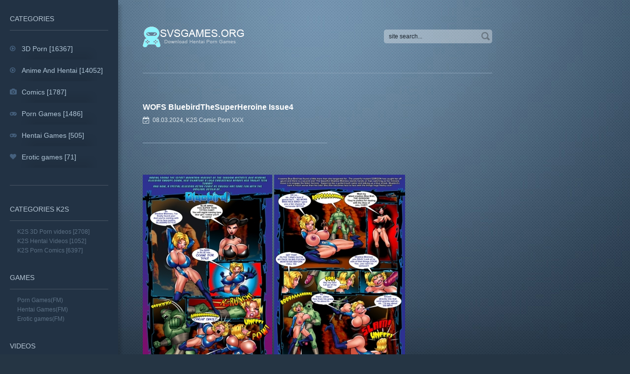

--- FILE ---
content_type: text/html; charset=utf-8
request_url: https://svsgames.org/sex-comics/62981-wofs-bluebirdthesuperheroine-issue4.html
body_size: 6174
content:
<!DOCTYPE html PUBLIC "-//W3C//DTD XHTML 1.0 Transitional//EN" "http://www.w3.org/TR/xhtml1/DTD/xhtml1-transitional.dtd">
<html xmlns="http://www.w3.org/1999/xhtml">
<head>
	<meta http-equiv="X-UA-Compatible" content="IE=edge" />
	<meta http-equiv="Content-Type" content="text/html; charset=utf-8" />
<title>WOFS BluebirdTheSuperHeroine Issue4</title>
<meta name="description" content="WOFS BluebirdTheSuperHeroine Issue4" />
<meta name="keywords" content="" />

<meta property="og:site_name" content="SVSgames.org |K2S Free  Hentai popular game sites  Porn free game to download" />
<meta property="og:type" content="article" />
<meta property="og:title" content="WOFS BluebirdTheSuperHeroine Issue4" />
<meta property="og:url" content="https://svsgames.org/k2s-comic-porn-xxx/62981-wofs-bluebirdthesuperheroine-issue4.html" />
<meta property="og:image" content="https://svsgames.org/uploads/posts/2024-03/1709832313_page01.jpg" />
<link rel="search" type="application/opensearchdescription+xml" href="https://svsgames.org/engine/opensearch.php" title="SVSgames.org |K2S Free  Hentai popular game sites  Porn free game to download" />
<link rel="alternate" type="application/rss+xml" title="SVSgames.org |K2S Free  Hentai popular game sites  Porn free game to download" href="https://svsgames.org/rss.xml" />
<script type="text/javascript" src="/engine/classes/min/index.php?charset=utf-8&amp;g=general&amp;19"></script>
<script type="text/javascript" src="/engine/classes/min/index.php?charset=utf-8&amp;f=engine/classes/masha/masha.js&amp;19"></script>
	<link rel="stylesheet" href="/templates/svsgames/css/font-awesome.min.css" />
	<link rel="stylesheet" href="/templates/svsgames/css/style.css" type="text/css" />
    <link rel="icon" type="image/png" href="/templates/svsgames/images/favicon-32x32.png" sizes="32x32" />
	<!--[if lte IE 7]>
	<link rel="stylesheet" href="/templates/svsgames/css/style-ie.css" type="text/css" />
	<![endif]-->
    <script language="JavaScript" type="text/javascript">var VerifyCode = "7edfc02c765c53a";</script>
	<script type="text/javascript" src="/templates/svsgames/js/active.js"></script>
      <script data-padding = "50px 5px" data-align="center" data-width = "800px" data-height = "56.25%" src = "https://k2s.cc/js/links-to-preview.js"  data-content-order="preview,link" data-cfasync="false"> </script>
	<meta name="viewport" content="width=device-width, initial-scale=1.0" />
 
    
    <meta name="google-site-verification" content="nwouOf9onBNDVHB6vQebIKu3MIfde8yK7A5QHWqLMTE" />
     <meta name="referrer" content="unsafe-url">
  <meta name="v719856" content="41b05b1e907332ba9350efed885a1dd3" />
<meta content="19984" name="takefilelink">
   
</head>
<body class="str-left">
<script type="text/javascript">
<!--
var dle_root       = '/';
var dle_admin      = '';
var dle_login_hash = '';
var dle_group      = 5;
var dle_skin       = 'svsgames';
var dle_wysiwyg    = '0';
var quick_wysiwyg  = '0';
var dle_act_lang   = ["Yes", "No", "Enter", "Cancel", "Save", "Delete", "Loading. Please, wait..."];
var menu_short     = 'Quick edit';
var menu_full      = 'Full edit';
var menu_profile   = 'View profile';
var menu_send      = 'Send message';
var menu_uedit     = 'Admin Center';
var dle_info       = 'Information';
var dle_confirm    = 'Confirm';
var dle_prompt     = 'Enter the information';
var dle_req_field  = 'Please fill in all the required fields';
var dle_del_agree  = 'Are you sure you want to delete it? This action cannot be undone';
var dle_spam_agree = 'Are you sure you want to mark the user as a spammer? This will remove all his comments';
var dle_complaint  = 'Enter the text of your complaint to the Administration:';
var dle_big_text   = 'Highlighted section of text is too large.';
var dle_orfo_title = 'Enter a comment to the detected error on the page for Administration ';
var dle_p_send     = 'Send';
var dle_p_send_ok  = 'Notification has been sent successfully ';
var dle_save_ok    = 'Changes are saved successfully. Refresh the page?';
var dle_reply_title= 'Reply to the comment';
var dle_tree_comm  = '0';
var dle_del_news   = 'Delete article';
var allow_dle_delete_news   = false;

//-->
</script>

<div class="not-main">
<div class="main-center-block">
	<div class="head-block">
		<a href="/" class="logo"></a> 
		<div class="mob-menu"></div>
	    <div class="search-block">   
			<form method="post"  action='' style="margin: 0;padding: 0;">
				<input type="hidden" name="do" value="search"><input type="hidden" name="subaction" value="search" />
				<input name="story" type="text" class="form-text" id="story" value="site search..." onblur="if(this.value=='') this.value='site search';" onfocus="if(this.value=='поиск по сайту') this.value='';" title="наберите Ваш запрос и нажмите enter" />
				<input type="image" src="/templates/svsgames/images/search.png" value="To find!" border="0" class="form-search" alt="Найти!" />
			</form>
		</div>
	</div>
	
	
	<div class="content-block">
	    <div id='dle-content'><div class="full-news">
	<div class="full-news-title">
		<h1>WOFS BluebirdTheSuperHeroine Issue4</h1><u></u>
		<div class="full-news-date">
			<i class="fa fa-calendar-check-o"></i>08.03.2024, <a href="https://svsgames.org/k2s-comic-porn-xxx/">K2S Comic Porn XXX</a>
		</div>
	</div>
	<div class="full-news-content">
		<br /><!--dle_image_begin:https://svsgames.org/uploads/posts/2024-03/1709832313_page01.jpg|--><img src="https://svsgames.org/uploads/posts/2024-03/1709832313_page01.jpg" alt="WOFS BluebirdTheSuperHeroine Issue4" title="WOFS BluebirdTheSuperHeroine Issue4"  /><!--dle_image_end--> <!--dle_image_begin:https://svsgames.org/uploads/posts/2024-03/1709832299_page02.jpg|--><img src="https://svsgames.org/uploads/posts/2024-03/1709832299_page02.jpg" alt="WOFS BluebirdTheSuperHeroine Issue4" title="WOFS BluebirdTheSuperHeroine Issue4"  /><!--dle_image_end--> <!--dle_image_begin:https://svsgames.org/uploads/posts/2024-03/1709832299_page03.jpg|--><img src="https://svsgames.org/uploads/posts/2024-03/1709832299_page03.jpg" alt="WOFS BluebirdTheSuperHeroine Issue4" title="WOFS BluebirdTheSuperHeroine Issue4"  /><!--dle_image_end--> <!--dle_image_begin:https://svsgames.org/uploads/posts/2024-03/1709832373_page04.jpg|--><img src="https://svsgames.org/uploads/posts/2024-03/1709832373_page04.jpg" alt="WOFS BluebirdTheSuperHeroine Issue4" title="WOFS BluebirdTheSuperHeroine Issue4"  /><!--dle_image_end--><br /><br /><b>Name:</b>WOFS BluebirdTheSuperHeroine Issue4<br /><b>Number of pages:</b>10<br /><b>Language:</b>English<br /><b>Format:</b>jpg<br /><b>Size:</b>7.45 MB<br /><br /><a href="https://k2s.cc/file/63d242c1d1a00/WOFS_BluebirdTheSuperHeroine_Issue4.rar" target="_blank" rel="external nofollow noopener"><img border="0" src="https://svsgames.org/templates/svsgames/images/downloadk2s.cc.png" alt="Keep2Share/" /></a><br /><br /><a href="https://takefile.link/bat0czjwrg17/WOFS_BluebirdTheSuperHeroine_Issue4.rar" target="_blank" rel="external nofollow noopener"><img border="0" src="https://svsgames.org/templates/svsgames/images/downloadtakefile.link.png" alt="TakeFile/" /></a><br><br>
        <center>
<a href="https://svsgames.org/best-extreme-porn-pack-extreme-bizarre-crazy-porn.html" rel="nofollow" target="_blank" rel="noopener noreferrer"><strong> Best Extreme Porn Pack | Extreme, Bizarre & Crazy Porn!!!</strong></a>
    </center><br>
        <center><strong>PREMIUM PROMO CODE +10% K2S </strong><br><br>

Thanks for being a loyal visitor of our site. We do appreciate that. This is exactly why we give you this Promo Code to use on Keep2share.cc and Fileboom.me, a great file sharing and download service:<br><br>

<strong>+10% days promo code Keep2Share.cc</strong><br><br>


<a href="http://k2s.cc/code/719856extra-free-days.html" target="_blank" rel="noopener noreferrer"><strong>http://k2s.cc/code/719856extra-free-days.html</strong></a><br><br>

    
Use this code when you make a purchase to get 10% more days with any membership.<br>
Check this out, you get 9 days for free with a 90-day account, <strong>and 37 free days with a 1-year account!<br>
Don’t miss out – and have fun!</strong><br><br>

Thanks<br>

I wish everyone a healthy and good day.</center><br>
        <center>
<a href="https://svsgames.org/donate-to-svsgamesorg-crypto-only.html" ><img src="https://svsgames.org/templates/svsgames/images/reddonatebutton.png" title="donate"></a>
 </center> <br>
        <br>
        
       <center>
           
        
<p><img src="https://svsgames.org/templates/svsgames/images/lock.png" alt=""> &nbsp; <b><span style="color: #ffffff; font-family: 'Helvetica Neue', Helvetica, Arial, sans-serif; font-size: 16px; line-height: 22px; text-align: center; ">If you have Premium access, you can download unlimited files</span></b></p><br>   
      </center>        
      <!-- Banner DO NOT MODIFY THIS CODE --><a href="https://keep2share.cc/pr/719856" target="_blank"><img src="https://svsgames.org/templates/svsgames/images/492x981.gif" border="0"></a>
        
 <center>


    <br>   <br>
   
    <script type="text/javascript">
	atOptions = {
		'key' : '165e0c2b106dd564c313c5120ebe154d',
		'format' : 'iframe',
		'height' : 60,
		'width' : 468,
		'params' : {}
	};
	document.write('<scr' + 'ipt type="text/javascript" src="//stemboastfulrattle.com/165e0c2b106dd564c313c5120ebe154d/invoke.js"></scr' + 'ipt>');
</script>  
              
        </center><br>   <br>
        
        
		<div class="main-news-rating">
		<div id='ratig-layer-62981'><div class="rating">
		<ul class="unit-rating">
		<li class="current-rating" style="width:0%;">0</li>
		<li><a href="#" title="Useless" class="r1-unit" onclick="doRate('1', '62981'); return false;">1</a></li>
		<li><a href="#" title="Poor" class="r2-unit" onclick="doRate('2', '62981'); return false;">2</a></li>
		<li><a href="#" title="Fair" class="r3-unit" onclick="doRate('3', '62981'); return false;">3</a></li>
		<li><a href="#" title="Good" class="r4-unit" onclick="doRate('4', '62981'); return false;">4</a></li>
		<li><a href="#" title="Excellent" class="r5-unit" onclick="doRate('5', '62981'); return false;">5</a></li>
		</ul>
</div></div>
	</div>
        <div class="shareaholic-canvas" data-app="share_buttons" data-app-id="28537197"></div>
        <br>
	
	<div class="full-rel">
		<div class="full-rel-title">
			RELATED NEWS:<i></i>
		</div>
		<div class="full-rel-content">
			<div class="relnews">
	<div class="rel-news">
		<div class="rel-news-title">
		<ul><li><a href="https://svsgames.org/k2s-comic-porn-xxx/62944-wofs-bluebirdthesuperheroine-issue1backtou.html"><span><img src="https://svsgames.org/uploads/posts/2024-03/1709832330_page00.jpg" alt="" /></span>WOFS BluebirdTheSuperHeroine Issue1BackToU</a></li></ul><br style="clear:left" /> 
		</div>
		<div class="rel-news-content">
		    
		</div>
		<a href="https://svsgames.org/k2s-comic-porn-xxx/62944-wofs-bluebirdthesuperheroine-issue1backtou.html" class="rel-news-more">Read More</a>
	</div>
</div><div class="relnews">
	<div class="rel-news">
		<div class="rel-news-title">
		<ul><li><a href="https://svsgames.org/k2s-comic-porn-xxx/62866-wofs-bluebirdthesuperheroine-operationrecall.html"><span><img src="https://svsgames.org/uploads/posts/2024-03/1709832312_page01.jpg" alt="" /></span>WOFS BluebirdTheSuperHeroine OperationRecall</a></li></ul><br style="clear:left" /> 
		</div>
		<div class="rel-news-content">
		    
		</div>
		<a href="https://svsgames.org/k2s-comic-porn-xxx/62866-wofs-bluebirdthesuperheroine-operationrecall.html" class="rel-news-more">Read More</a>
	</div>
</div><div class="relnews">
	<div class="rel-news">
		<div class="rel-news-title">
		<ul><li><a href="https://svsgames.org/k2s-comic-porn-xxx/62863-wofs-bluebirdthesuperheroine-superteentitheroine.html"><span><img src="https://svsgames.org/uploads/posts/2024-03/1709832366_page00.jpg" alt="" /></span>WOFS BluebirdTheSuperHeroine SuperTeenTitHeroine</a></li></ul><br style="clear:left" /> 
		</div>
		<div class="rel-news-content">
		    
		</div>
		<a href="https://svsgames.org/k2s-comic-porn-xxx/62863-wofs-bluebirdthesuperheroine-superteentitheroine.html" class="rel-news-more">Read More</a>
	</div>
</div><div class="relnews">
	<div class="rel-news">
		<div class="rel-news-title">
		<ul><li><a href="https://svsgames.org/k2s-comic-porn-xxx/62842-wofs-bluebirdthesuperheroine-issue8.html"><span><img src="https://svsgames.org/uploads/posts/2024-03/1709832315_page01.jpg" alt="" /></span>WOFS BluebirdTheSuperHeroine Issue8</a></li></ul><br style="clear:left" /> 
		</div>
		<div class="rel-news-content">
		    
		</div>
		<a href="https://svsgames.org/k2s-comic-porn-xxx/62842-wofs-bluebirdthesuperheroine-issue8.html" class="rel-news-more">Read More</a>
	</div>
</div><div class="relnews">
	<div class="rel-news">
		<div class="rel-news-title">
		<ul><li><a href="https://svsgames.org/k2s-comic-porn-xxx/62840-wofs-bluebirdthesuperheroine-teambluebird.html"><span><img src="https://svsgames.org/uploads/posts/2024-03/1709832351_page00.jpg" alt="" /></span>WOFS BluebirdTheSuperHeroine TeamBluebird</a></li></ul><br style="clear:left" /> 
		</div>
		<div class="rel-news-content">
		    
		</div>
		<a href="https://svsgames.org/k2s-comic-porn-xxx/62840-wofs-bluebirdthesuperheroine-teambluebird.html" class="rel-news-more">Read More</a>
	</div>
</div>
			<div style="clear: both;"></div>
		</div>
	WOFS BluebirdTheSuperHeroine Issue4,WOFS BluebirdTheSuperHeroine Issue4 english games hentai, WOFS BluebirdTheSuperHeroine Issue4 hentai games english, WOFS BluebirdTheSuperHeroine Issue4 english game, WOFS BluebirdTheSuperHeroine Issue4 porn games eng, WOFS BluebirdTheSuperHeroine Issue4 SVS Games, WOFS BluebirdTheSuperHeroine Issue4 hentai games english,<a href="https://svsgames.org/k2s-comic-porn-xxx/62981-wofs-bluebirdthesuperheroine-issue4.html"> WOFS BluebirdTheSuperHeroine Issue4 download hentai english</a>, WOFS BluebirdTheSuperHeroine Issue4 hentai eng download, WOFS BluebirdTheSuperHeroine Issue4 english hentai, WOFS BluebirdTheSuperHeroine Issue4 3d english hentai, WOFS BluebirdTheSuperHeroine Issue4 3D games eng, WOFS BluebirdTheSuperHeroine Issue4 3d cartoons, WOFS BluebirdTheSuperHeroine Issue4 cartoon download, WOFS BluebirdTheSuperHeroine Issue4 hentai cartoon, WOFS BluebirdTheSuperHeroine Issue4 adults cartoons,<a href="https://filesmonster.com/crpay/partners_list/?cat=all&d=%4026byz"  target="_blank" >Download for Free</a>
        
        </div>
	<br>
	<div class="fullcom-block">
		<div class="full-rel-title">
			COMMENTS ON THE NEWS<i></i>
		</div>
		<div class="fullcom-block-content">
			<!--dlecomments--><!--dlenavigationcomments-->
			<div style="clear: both;"></div>
			<div class="open-com-form">Add a comment</div>
			<div class="hidden-com-form">
				<!--dleaddcomments-->
			</div>
		</div>
	</div>
</div>

<script type="text/javascript">
	$(document).ready(function() {
		$('.open-com-form').click(function(){
			$('.hidden-com-form').slideToggle();
		});
	});
</script></div>
		<div style="clear: both;height: 50px;"></div>
	</div>
	
</div>
<div class="dark"></div>
<div class="menu-panel">
	<div class="menu-panel2">
	        <div class="main-menu-block">
		<div class="main-menu-block-left">
			<div class="main-menu-title">
				Categories
			</div>
		</div>
		<div class="main-menu-links">
			<a href="https://svsgames.org/k2s-free-anime-3d-sex-vids/" class="menu-link">
				<span class="menu-link-image">
					<img src="/templates/svsgames/images/menu-link1.gif" alt="" />
				</span>
				<span class="menu-link-title-block">
					<i class="fa  fa-play-circle-o"></i>
					<u>3D Porn [16367]</u>
				</span>
			</a>
			<a href="https://svsgames.org/k2s-free-anime-porn-videos/" class="menu-link">
				<span class="menu-link-image">
					<img src="/templates/svsgames/images/menu-link2.gif" alt="" />
				</span>
				<span class="menu-link-title-block">
					<i class="fa  fa-play-circle-o"></i>
					<u>Anime And Hentai [14052]</u>
				</span>
			</a>
			<a href="https://svsgames.org/k2s-comic-porn-xxx/" class="menu-link">
				<span class="menu-link-image">
					<img src="/templates/svsgames/images/menu-link3.jpg" alt="" />
				</span>
				<span class="menu-link-title-block">
					<i class="fa fa-camera"></i>
					<u>Comics [1787]</u>
				</span>
			</a>
			<a href="https://svsgames.org/free-porn-games/" class="menu-link">
				<span class="menu-link-image">
					<img src="/templates/svsgames/images/menu-link4.jpg" alt="" />
				</span>
				<span class="menu-link-title-block">
					<i class="fa fa-gamepad"></i>
					<u>Porn Games [1486]</u>
				</span>
			</a>
            <a href="https://svsgames.org/hentai-sex-games/" class="menu-link">
				<span class="menu-link-image">
					<img src="/templates/svsgames/images/menu-link5.jpg" alt="" />
				</span>
				<span class="menu-link-title-block">
					<i class="fa fa-gamepad"></i>
					<u>Hentai Games [505]</u>
				</span>
			</a>
			<a href="https://svsgames.org/free-adult-games/" class="menu-link">
				<span class="menu-link-image">
					<img src="/templates/svsgames/images/menu-link6.jpg" alt="" />
				</span>
				<span class="menu-link-title-block">
					<i class="fa fa-heart"></i>
					<u>Erotic games [71]</u>
				</span>
			</a>			
			<div style="clear: both;"></div>
		</div>
		<div style="clear: both;"></div>
	</div>
        
          <div class="panel-menu">
			<div class="panel-menu-title">
				
			</div>
			<div class="panel-menu-links">
              
			<script type="text/javascript">
	atOptions = {
		'key' : '3ccb196f3de9d6441ef2ff203bbe2f10',
		'format' : 'iframe',
		'height' : 300,
		'width' : 160,
		'params' : {}
	};
	document.write('<scr' + 'ipt type="text/javascript" src="//stemboastfulrattle.com/3ccb196f3de9d6441ef2ff203bbe2f10/invoke.js"></scr' + 'ipt>');
</script>
				
			</div>
		</div>
         <div class="panel-menu">
			<div class="panel-menu-title">
				Categories K2S
			</div>
			<div class="panel-menu-links">
				<a href="https://svsgames.org/k2s-free-anime-3d-sex-vids/">K2S 3D Porn videos [2708]</a>
                <a href="https://svsgames.org/k2s-free-anime-porn-videos/">K2S Hentai Videos [1052]</a>
				<a href="https://svsgames.org/k2s-comic-porn-xxx/">K2S Porn Comics [6397]</a>
			</div>
		</div>
            <div class="panel-menu">
			<div class="panel-menu-title">
				Games
			</div>
			<div class="panel-menu-links">
				<a href="https://svsgames.org/free-porn-games/">Porn Games(FM)</a>
				<a href="https://svsgames.org/hentai-sex-games/">Hentai Games(FM)</a>
				<a href="https://svsgames.org/free-adult-games/">Erotic games(FM)</a>
				
			</div>
		</div>
		<div class="panel-menu">
			<div class="panel-menu-title">
				Videos
			</div>
			<div class="panel-menu-links">
                
				<a href="https://svsgames.org/3d-cartoon-porn-videos/">3D Porn videos(FM) </a>
				<a href="https://svsgames.org/cartoon-and-hentai-porn-videos/">Hentai Videos(FM)</a>
				
			</div>
		</div>
        <div class="panel-menu">
			<div class="panel-menu-title">
				Comics
			</div>
            <div class="panel-menu-links">
			
            <a href="https://svsgames.org/sex-comics/">Porn Comics (FM) </a>
		</div>
        </div>
        <div class="panel-menu">
			<div class="panel-menu-title">
				SVSgames recommend:
			</div>
			<div class="panel-menu-links">
              
				<a href="https://hentai3dvideo.biz/" target="_blank" ><img src="https://svsgames.org/templates/svsgames/images/hentai3dvideo200x200.gif" title="hentai3dvideo"></a><br>




<a href="https://sadismcomics.org/" target="_blank" ><img src="https://svsgames.org/templates/svsgames/images/sadismcomics200x200.gif" title="Sadismcomics"></a><br>
				
			</div>
		</div>
        
        
        <div class="panel-menu">
			<div class="panel-menu-title">
				Friends SVSGAMES
			</div>
			<div class="panel-menu-links">
        <center>
            <a href="https://fistinghot.org/"target="_blank " >FistingHot</a>
            <a href="https://ticklinghot.org/"target="_blank " >TicklingHot</a>
            <a href="https://femdomhot.com/"target="_blank " >FemdomHot</a>
           <a href="https://hotlinkfans.com/"target="_blank " > HotLinkFans</a>  
            <a href="https://extremefansporn.com/"target="_blank " >ExtremeFansPorn</a> 
            <a href="https://porndabster.com/" target="_blank">Porndabster</a>   
             <a href="https://www.pornsitesnow.com/" target="_blank">PornSitesNow</a>   
              <a href="https://www.thepornlist.net/" target="_blank">The Porn List</a>
            
                      <a href="https://pornpair.com" target="_blank">Porn Pair</a>

<a href="https://mypornads.com" target="_blank">My Porn Ads</a>

<a href="https://pornpander.com" target="_blank">Porn Pander</a>

<a href="https://pornaroma.com " target="_blank">Porn Aroma</a>
             <a href="https://findbare.com/" target="_blank">FindBare</a>
           <a href="https://porncrash.com/" target="_blank">PornCrash</a>
             <a href="https://hentaipornweb.com/" target="_blank">Free Porn Videos</a> 
            <a href="https://animesex.games/" target="_blank">Anime Sex Games</a> 
            <a href="https://animexxxgames.com/" target="_blank">Anime Porn Games</a>
                     <li><a href="https://myfreeporngames.com/" target="_blank">My Free Porn Games</a></li>
             <a href="https://moekyun.co/" target="_blank">Moekyun</a>
                <a href="https://hentaizilla.com/" target="_blank" >Best Hentai Porn Sites</a>
          <a href="http://www.hentaimovieplanet.com/" target="_blank">Hentai Movie Planet</a>         
    <a href="https://porngames.games" target="_blank">Sex Games</a>
			<a href="https://xxxgames.games" target="_blank">Porn Games</a>
             <a href="https://adultgames.games" target="_blank">Free Adult Games</a>
               <a href="https://freesexgames.games" target="_blank">Free Sex Games</a>
			<a href="https://hentaiporn.com" target="_blank">Hentai Porn</a>
             <a href="https://hentaivideos.com" target="_blank">Hentai Porn Videos</a>         
 <a href=" https://thebestfetishsites.com/top-sex-game-sites/" target="_blank" >Best Porn Games</a>
 <a href=" https://freebdsmxxx.org/" target="_blank" >Best Porn BDSM</a>	
<a href=" https://incezt.cc/" target="_blank" >Best Porn INCEST</a>
<a href=" https://thebondagefiles.com/" target="_blank" >Best Porn BONDAGE</a>
<a href=" https://scathot.com/" target="_blank" >Best Porn SCAT</a>
<a href=" https://javhard.org/" target="_blank" >Best Porn JAV HARD</a>
<a href=" https://onesiterip.com/" target="_blank" >Best Porn SITERIP</a>

<a href=" https://sadismcomics.org/" target="_blank" >Best Porn BDSM Comics</a>
<a href=" https://hentai3dvideo.biz/" target="_blank" >Best Porn 3D Hentai</a>

                
		
             </center>     
            </div>
        </div>
        
          
       
       <div class="panel-menu">
			<div class="panel-menu-title">
				DONATE CRYPTO
			</div>
			<div class="panel-menu-links">
			
                


			</div>
		</div>
		
		
        
        <div class="panel-menu">
			<div class="panel-menu-title">
				Premium
			</div>
			<div class="panel-menu-links">
			<!-- Banner DO NOT MODIFY THIS CODE --><a href="https://keep2share.cc/pr/719856" target="_blank"><img src="https://svsgames.org/templates/svsgames/images/00125x00125-05.gif" border="0"></a>	
			</div>
		</div>
		
	
     <div class="panel-menu">
			<div class="panel-menu-title">
				<a href="https://svsgames.org/contact-abuse.html">Contact/Abuse</a>
			</div>
			
		</div>
         <center> 
    <!--LiveInternet counter--><a href="https://www.liveinternet.ru/click"
target="_blank"><img id="licntD1E4" width="88" height="120" style="border:0" 
title="LiveInternet: показано количество просмотров и посетителей"
src="[data-uri]"
alt=""/></a><script>(function(d,s){d.getElementById("licntD1E4").src=
"https://counter.yadro.ru/hit?t29.12;r"+escape(d.referrer)+
((typeof(s)=="undefined")?"":";s"+s.width+"*"+s.height+"*"+
(s.colorDepth?s.colorDepth:s.pixelDepth))+";u"+escape(d.URL)+
";h"+escape(d.title.substring(0,150))+";"+Math.random()})
(document,screen)</script><!--/LiveInternet-->
     </center> 
    </div>
    
	<div class="panel-close"></div>
</div>
</div>

<!--[if IE 6]>
<![endif]-->
   <script type='text/javascript' src='//pl17513939.profitablecpmrate.com/25/07/22/2507220000a527b6dd969be6538bb6b1.js'></script>

<script defer src="https://static.cloudflareinsights.com/beacon.min.js/vcd15cbe7772f49c399c6a5babf22c1241717689176015" integrity="sha512-ZpsOmlRQV6y907TI0dKBHq9Md29nnaEIPlkf84rnaERnq6zvWvPUqr2ft8M1aS28oN72PdrCzSjY4U6VaAw1EQ==" data-cf-beacon='{"version":"2024.11.0","token":"4515a3fbb5284e5e979759f0e3ec663b","r":1,"server_timing":{"name":{"cfCacheStatus":true,"cfEdge":true,"cfExtPri":true,"cfL4":true,"cfOrigin":true,"cfSpeedBrain":true},"location_startswith":null}}' crossorigin="anonymous"></script>
</body>
</html>